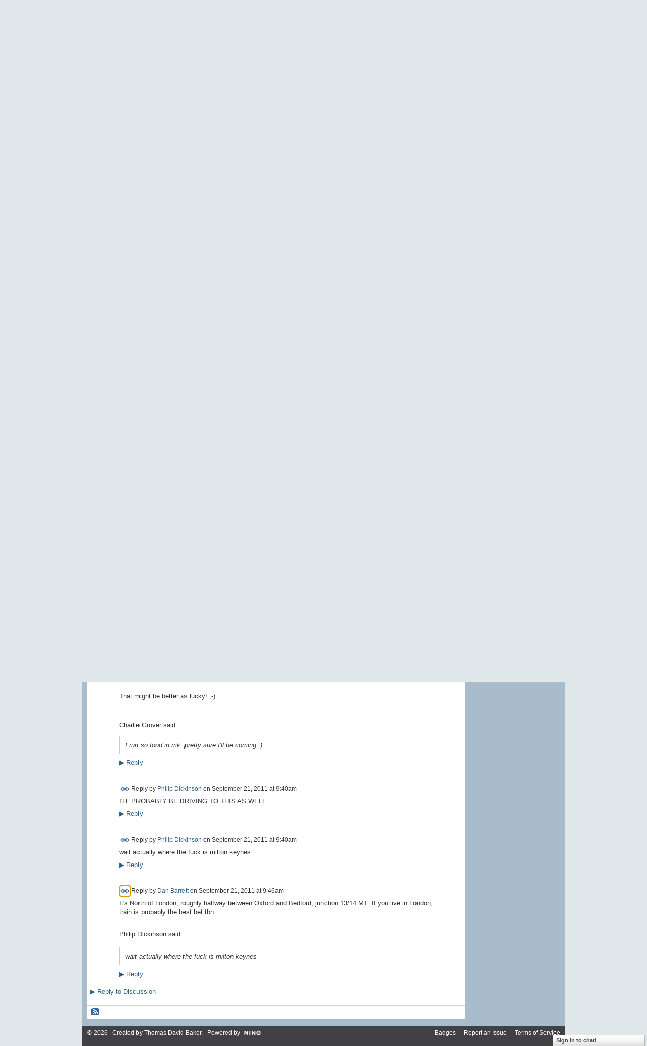

--- FILE ---
content_type: text/html; charset=UTF-8
request_url: http://demonictutor.ning.com/forum/topics/ptq-for-honolulu-milton-keynes-16-10?page=1&commentId=3440403%3AComment%3A42331&x=1
body_size: 57244
content:
<!DOCTYPE html>
<html lang="en" xmlns:og="http://ogp.me/ns#">
    <head data-layout-view="default">
<script>
    window.dataLayer = window.dataLayer || [];
        </script>
<!-- Google Tag Manager -->
<script>(function(w,d,s,l,i){w[l]=w[l]||[];w[l].push({'gtm.start':
new Date().getTime(),event:'gtm.js'});var f=d.getElementsByTagName(s)[0],
j=d.createElement(s),dl=l!='dataLayer'?'&l='+l:'';j.async=true;j.src=
'https://www.googletagmanager.com/gtm.js?id='+i+dl;f.parentNode.insertBefore(j,f);
})(window,document,'script','dataLayer','GTM-T5W4WQ');</script>
<!-- End Google Tag Manager -->
            <meta http-equiv="Content-Type" content="text/html; charset=utf-8" />
    <title>PTQ for Honolulu - Milton Keynes 16/10 - Demonic Tutor</title>
    <link rel="icon" href="http://storage.ning.com/topology/rest/1.0/file/get/985900202?profile=original" type="image/x-icon" />
    <link rel="SHORTCUT ICON" href="http://storage.ning.com/topology/rest/1.0/file/get/985900202?profile=original" type="image/x-icon" />
    <meta name="description" content="I've added details of our upcoming ptq to the events section.  Hope to see some of you there!
 
Kevin" />
<meta name="title" content="PTQ for Honolulu - Milton Keynes 16/10" />
<meta property="og:type" content="website" />
<meta property="og:url" content="http://demonictutor.ning.com/forum/topics/ptq-for-honolulu-milton-keynes-16-10?page=1&amp;commentId=3440403%3AComment%3A42331&amp;x=1" />
<meta property="og:title" content="PTQ for Honolulu - Milton Keynes 16/10" />
<meta property="og:image" content="https://storage.ning.com/topology/rest/1.0/file/get/2745860474?profile=UPSCALE_150x150">
<meta name="twitter:card" content="summary" />
<meta name="twitter:title" content="PTQ for Honolulu - Milton Keynes 16/10" />
<meta name="twitter:description" content="I've added details of our upcoming ptq to the events section.  Hope to see some of you there!
 
Kevin" />
<meta name="twitter:image" content="https://storage.ning.com/topology/rest/1.0/file/get/2745860474?profile=UPSCALE_150x150" />
<link rel="image_src" href="https://storage.ning.com/topology/rest/1.0/file/get/2745860474?profile=UPSCALE_150x150" />
<script type="text/javascript">
    djConfig = { baseScriptUri: 'http://demonictutor.ning.com/xn/static-6.11.8.1/js/dojo-0.3.1-ning/', isDebug: false }
ning = {"CurrentApp":{"premium":true,"iconUrl":"https:\/\/storage.ning.com\/topology\/rest\/1.0\/file\/get\/2745860474?profile=UPSCALE_150x150","url":"httpdemonictutor.ning.com","domains":[],"online":true,"privateSource":true,"id":"demonictutor","appId":3440403,"description":"","name":"Demonic Tutor","owner":"bakert","createdDate":"2009-06-04T12:19:10.001Z","runOwnAds":false},"CurrentProfile":null,"maxFileUploadSize":7};
        (function(){
            if (!window.ning) { return; }

            var age, gender, rand, obfuscated, combined;

            obfuscated = document.cookie.match(/xgdi=([^;]+)/);
            if (obfuscated) {
                var offset = 100000;
                obfuscated = parseInt(obfuscated[1]);
                rand = obfuscated / offset;
                combined = (obfuscated % offset) ^ rand;
                age = combined % 1000;
                gender = (combined / 1000) & 3;
                gender = (gender == 1 ? 'm' : gender == 2 ? 'f' : 0);
                ning.viewer = {"age":age,"gender":gender};
            }
        })();

        if (window.location.hash.indexOf('#!/') == 0) {
        window.location.replace(window.location.hash.substr(2));
    }
    window.xg = window.xg || {};
xg.captcha = {
    'shouldShow': false,
    'siteKey': '6Ldf3AoUAAAAALPgNx2gcXc8a_5XEcnNseR6WmsT'
};
xg.addOnRequire = function(f) { xg.addOnRequire.functions.push(f); };
xg.addOnRequire.functions = [];
xg.addOnFacebookLoad = function (f) { xg.addOnFacebookLoad.functions.push(f); };
xg.addOnFacebookLoad.functions = [];
xg._loader = {
    p: 0,
    loading: function(set) {  this.p++; },
    onLoad: function(set) {
                this.p--;
        if (this.p == 0 && typeof(xg._loader.onDone) == 'function') {
            xg._loader.onDone();
        }
    }
};
xg._loader.loading('xnloader');
if (window.bzplcm) {
    window.bzplcm._profileCount = 0;
    window.bzplcm._profileSend = function() { if (window.bzplcm._profileCount++ == 1) window.bzplcm.send(); };
}
xg._loader.onDone = function() {
            if(window.bzplcm)window.bzplcm.start('ni');
        xg.shared.util.parseWidgets();    var addOnRequireFunctions = xg.addOnRequire.functions;
    xg.addOnRequire = function(f) { f(); };
    try {
        if (addOnRequireFunctions) { dojo.lang.forEach(addOnRequireFunctions, function(onRequire) { onRequire.apply(); }); }
    } catch (e) {
        if(window.bzplcm)window.bzplcm.ts('nx').send();
        throw e;
    }
    if(window.bzplcm) { window.bzplcm.stop('ni'); window.bzplcm._profileSend(); }
};
window.xn = { track: { event: function() {}, pageView: function() {}, registerCompletedFlow: function() {}, registerError: function() {}, timer: function() { return { lapTime: function() {} }; } } };</script>
<meta name="medium" content="news" /><link rel="alternate" type="application/atom+xml" title="PTQ for Honolulu - Milton Keynes 16/10 - Demonic Tutor" href="http://demonictutor.ning.com/forum/topics/ptq-for-honolulu-milton-keynes-16-10?page=1&amp;commentId=3440403%3AComment%3A42331&amp;x=1&amp;feed=yes&amp;xn_auth=no" /><link rel="alternate" type="application/atom+xml" title="Discussion Forum - Demonic Tutor" href="http://demonictutor.ning.com/forum?sort=mostRecent&amp;feed=yes&amp;xn_auth=no" />
<style type="text/css" media="screen,projection">
#xg_navigation ul div.xg_subtab ul li a {
    color:#666666;
    background:#99B0C1;
}
#xg_navigation ul div.xg_subtab ul li a:hover {
    color:#333333;
    background:#A9BCCB;
}
</style>

<style type="text/css" media="screen,projection">
@import url("http://static.ning.com/socialnetworkmain/widgets/index/css/common.min.css?xn_version=1229287718");
@import url("http://static.ning.com/socialnetworkmain/widgets/forum/css/component.min.css?xn_version=148829171");
@import url("http://static.ning.com/socialnetworkmain/widgets/chat/css/bottom-bar.min.css?xn_version=512265546");

</style>

<style type="text/css" media="screen,projection">
@import url("/generated-6946912f12ed02-13791697-css?xn_version=202512201152");

</style>

<style type="text/css" media="screen,projection">
@import url("/generated-69468ff903c176-79343902-css?xn_version=202512201152");

</style>

<!--[if IE 6]>
    <link rel="stylesheet" type="text/css" href="http://static.ning.com/socialnetworkmain/widgets/index/css/common-ie6.min.css?xn_version=463104712" />
<![endif]-->
<!--[if IE 7]>
<link rel="stylesheet" type="text/css" href="http://static.ning.com/socialnetworkmain/widgets/index/css/common-ie7.css?xn_version=2712659298" />
<![endif]-->
<link rel="EditURI" type="application/rsd+xml" title="RSD" href="http://demonictutor.ning.com/profiles/blog/rsd" />
<script type="text/javascript">(function(a,b){if(/(android|bb\d+|meego).+mobile|avantgo|bada\/|blackberry|blazer|compal|elaine|fennec|hiptop|iemobile|ip(hone|od)|iris|kindle|lge |maemo|midp|mmp|netfront|opera m(ob|in)i|palm( os)?|phone|p(ixi|re)\/|plucker|pocket|psp|series(4|6)0|symbian|treo|up\.(browser|link)|vodafone|wap|windows (ce|phone)|xda|xiino/i.test(a)||/1207|6310|6590|3gso|4thp|50[1-6]i|770s|802s|a wa|abac|ac(er|oo|s\-)|ai(ko|rn)|al(av|ca|co)|amoi|an(ex|ny|yw)|aptu|ar(ch|go)|as(te|us)|attw|au(di|\-m|r |s )|avan|be(ck|ll|nq)|bi(lb|rd)|bl(ac|az)|br(e|v)w|bumb|bw\-(n|u)|c55\/|capi|ccwa|cdm\-|cell|chtm|cldc|cmd\-|co(mp|nd)|craw|da(it|ll|ng)|dbte|dc\-s|devi|dica|dmob|do(c|p)o|ds(12|\-d)|el(49|ai)|em(l2|ul)|er(ic|k0)|esl8|ez([4-7]0|os|wa|ze)|fetc|fly(\-|_)|g1 u|g560|gene|gf\-5|g\-mo|go(\.w|od)|gr(ad|un)|haie|hcit|hd\-(m|p|t)|hei\-|hi(pt|ta)|hp( i|ip)|hs\-c|ht(c(\-| |_|a|g|p|s|t)|tp)|hu(aw|tc)|i\-(20|go|ma)|i230|iac( |\-|\/)|ibro|idea|ig01|ikom|im1k|inno|ipaq|iris|ja(t|v)a|jbro|jemu|jigs|kddi|keji|kgt( |\/)|klon|kpt |kwc\-|kyo(c|k)|le(no|xi)|lg( g|\/(k|l|u)|50|54|\-[a-w])|libw|lynx|m1\-w|m3ga|m50\/|ma(te|ui|xo)|mc(01|21|ca)|m\-cr|me(rc|ri)|mi(o8|oa|ts)|mmef|mo(01|02|bi|de|do|t(\-| |o|v)|zz)|mt(50|p1|v )|mwbp|mywa|n10[0-2]|n20[2-3]|n30(0|2)|n50(0|2|5)|n7(0(0|1)|10)|ne((c|m)\-|on|tf|wf|wg|wt)|nok(6|i)|nzph|o2im|op(ti|wv)|oran|owg1|p800|pan(a|d|t)|pdxg|pg(13|\-([1-8]|c))|phil|pire|pl(ay|uc)|pn\-2|po(ck|rt|se)|prox|psio|pt\-g|qa\-a|qc(07|12|21|32|60|\-[2-7]|i\-)|qtek|r380|r600|raks|rim9|ro(ve|zo)|s55\/|sa(ge|ma|mm|ms|ny|va)|sc(01|h\-|oo|p\-)|sdk\/|se(c(\-|0|1)|47|mc|nd|ri)|sgh\-|shar|sie(\-|m)|sk\-0|sl(45|id)|sm(al|ar|b3|it|t5)|so(ft|ny)|sp(01|h\-|v\-|v )|sy(01|mb)|t2(18|50)|t6(00|10|18)|ta(gt|lk)|tcl\-|tdg\-|tel(i|m)|tim\-|t\-mo|to(pl|sh)|ts(70|m\-|m3|m5)|tx\-9|up(\.b|g1|si)|utst|v400|v750|veri|vi(rg|te)|vk(40|5[0-3]|\-v)|vm40|voda|vulc|vx(52|53|60|61|70|80|81|83|85|98)|w3c(\-| )|webc|whit|wi(g |nc|nw)|wmlb|wonu|x700|yas\-|your|zeto|zte\-/i.test(a.substr(0,4)))window.location.replace(b)})(navigator.userAgent||navigator.vendor||window.opera,'http://demonictutor.ning.com/m/discussion?id=3440403%3ATopic%3A42878');</script>
    </head>
    <body>
<!-- Google Tag Manager (noscript) -->
<noscript><iframe src="https://www.googletagmanager.com/ns.html?id=GTM-T5W4WQ"
height="0" width="0" style="display:none;visibility:hidden"></iframe></noscript>
<!-- End Google Tag Manager (noscript) -->
                <div id="xn_bar">
            <div id="xn_bar_menu">
                <div id="xn_bar_menu_branding" >
                                    </div>

                <div id="xn_bar_menu_more">
                    <form id="xn_bar_menu_search" method="GET" action="http://demonictutor.ning.com/main/search/search">
                        <fieldset>
                            <input type="text" name="q" id="xn_bar_menu_search_query" value="Search Demonic Tutor" _hint="Search Demonic Tutor" accesskey="4" class="text xj_search_hint" />
                            <a id="xn_bar_menu_search_submit" href="#" onclick="document.getElementById('xn_bar_menu_search').submit();return false">Search</a>
                        </fieldset>
                    </form>
                </div>

                            <ul id="xn_bar_menu_tabs">
                                            <li><a href="http://demonictutor.ning.com/main/authorization/signUp?target=http%3A%2F%2Fdemonictutor.ning.com%2Fforum%2Ftopics%2Fptq-for-honolulu-milton-keynes-16-10%3Fpage%3D1%26commentId%3D3440403%253AComment%253A42331%26x%3D1">Sign Up</a></li>
                                                <li><a href="http://demonictutor.ning.com/main/authorization/signIn?target=http%3A%2F%2Fdemonictutor.ning.com%2Fforum%2Ftopics%2Fptq-for-honolulu-milton-keynes-16-10%3Fpage%3D1%26commentId%3D3440403%253AComment%253A42331%26x%3D1">Sign In</a></li>
                                    </ul>
                        </div>
        </div>
        
        
        <div id="xg" class="xg_theme xg_widget_forum xg_widget_forum_topic xg_widget_forum_topic_show" data-layout-pack="classic">
            <div id="xg_head">
                <div id="xg_masthead">
                    <p id="xg_sitename"><a id="application_name_header_link" href="/">Demonic Tutor</a></p>
                    <p id="xg_sitedesc" class="xj_site_desc">Magic: the Gathering in the UK</p>
                </div>
                <div id="xg_navigation">
                    <ul>
    <li id="xg_tab_main" class="xg_subtab"><a href="/"><span>Main</span></a></li><li id="xg_tab_profile" class="xg_subtab"><a href="/profiles"><span>My Page</span></a></li><li id="xg_tab_members" class="xg_subtab"><a href="/profiles/members/"><span>Members</span></a></li><li id="xg_tab_forum" class="xg_subtab this"><a href="/forum"><span>Forum</span></a></li><li id="xg_tab_events" class="xg_subtab"><a href="/events"><span>Events</span></a></li><li id="xg_tab_photo" class="xg_subtab"><a href="/photo"><span>Photos</span></a></li><li id="xg_tab_chat" class="xg_subtab"><a href="/chat"><span>Chat</span></a></li><li id="xg_tab_groups" class="xg_subtab"><a href="/groups"><span>Groups</span></a></li><li id="xg_tab_video" class="xg_subtab"><a href="/video"><span>Videos</span></a></li></ul>

                </div>
            </div>
            
            <div id="xg_body">
                
                <div class="xg_column xg_span-16 xj_classic_canvas">
                    <ul class="navigation easyclear">
            <li><a href="http://demonictutor.ning.com/forum">All Discussions</a></li>
        <li><a href="http://demonictutor.ning.com/forum/topic/listForContributor?">My Discussions</a></li>
                <li class="right xg_lightborder navbutton"><a href="http://demonictutor.ning.com/main/authorization/signUp?target=http%3A%2F%2Fdemonictutor.ning.com%2Fforum%2Ftopic%2Fnew%3Ftarget%3Dhttp%253A%252F%252Fdemonictutor.ning.com%252Fforum%252Ftopics%252Fptq-for-honolulu-milton-keynes-16-10%253Fpage%253D1%2526commentId%253D3440403%25253AComment%25253A42331%2526x%253D1%26categoryId%3D3440403%253ACategory%253A79" dojoType="PromptToJoinLink" _joinPromptText="Please sign up or sign in to complete this step." _hasSignUp="true" _signInUrl="http://demonictutor.ning.com/main/authorization/signIn?target=http%3A%2F%2Fdemonictutor.ning.com%2Fforum%2Ftopic%2Fnew%3Ftarget%3Dhttp%253A%252F%252Fdemonictutor.ning.com%252Fforum%252Ftopics%252Fptq-for-honolulu-milton-keynes-16-10%253Fpage%253D1%2526commentId%253D3440403%25253AComment%25253A42331%2526x%253D1%26categoryId%3D3440403%253ACategory%253A79" class="xg_sprite xg_sprite-add">Add</a></li>
    </ul>
<div class="xg_module xg_module_with_dialog">
    <div class="xg_headline xg_headline-img xg_headline-2l">
    <div class="ib"><span class="xg_avatar"><a class="fn url" href="http://demonictutor.ning.com/profile/SirMoosington"  title="Kevin Blake"><span class="table_img dy-avatar dy-avatar-64 "><img  class="photo photo" src="http://storage.ning.com/topology/rest/1.0/file/get/368009415?profile=RESIZE_64x64&amp;width=64&amp;height=64&amp;crop=1%3A1" alt="" /></span></a></span></div>
<div class="tb"><h1>PTQ for Honolulu - Milton Keynes 16/10</h1>
        <ul class="navigation byline">
            <li><a class="nolink">Posted by </a><a href="/profile/SirMoosington">Kevin Blake</a><a class="nolink"> on September 20, 2011 at 12:48pm in </a><a href="http://demonictutor.ning.com/forum/categories/events-1/listForCategory">Events</a></li>
            <li><a class="xg_sprite xg_sprite-view" href="http://demonictutor.ning.com/forum/topic/listForContributor?user=2oqwzlgimwr0o">View Discussions</a></li>
        </ul>
    </div>
</div>
    <div class="xg_module_body">
        <div class="discussion" data-category-id="3440403:Category:79">
            <div class="description">
                                <div class="xg_user_generated">
                    <p>I've added details of our upcoming ptq to the events section.  Hope to see some of you there!</p>
<p> </p>
<p>Kevin</p>                </div>
            </div>
        </div>
                    <p class="small" id="tagsList" style="display:none">Tags:<br/></p>
                <div class="left-panel">
                            <p class="share-links clear">
                <a href="http://www.myspace.com/Modules/PostTo/Pages/?t=PTQ%20for%20Honolulu%20-%20Milton%20Keynes%2016%2F10&c=Check%20out%20%22PTQ%20for%20Honolulu%20-%20Milton%20Keynes%2016%2F10%22%20on%20Demonic%20Tutor&u=http%3A%2F%2Fdemonictutor.ning.com%2Fxn%2Fdetail%2F3440403%3ATopic%3A42878&l=2" class="post_to_myspace" target="_blank">MySpace</a>            <script>!function(d,s,id){var js,fjs=d.getElementsByTagName(s)[0];if(!d.getElementById(id)){js=d.createElement(s);js.id=id;js.src="//platform.twitter.com/widgets.js";fjs.parentNode.insertBefore(js,fjs);}}(document,"script","twitter-wjs");</script>
                    <span class="xg_tweet">
        <a href="https://twitter.com/share" class="post_to_twitter twitter-share-button" target="_blank"
            data-text="Checking out &quot;PTQ for Honolulu - Milton Keynes 16/10&quot; on Demonic Tutor:" data-url="http://demonictutor.ning.com/forum/topics/ptq-for-honolulu-milton-keynes-16-10?page=1&amp;commentId=3440403%3AComment%3A42331&amp;x=1" data-count="none" data-dnt="true">Tweet</a>
        </span>
                <a class="post_to_facebook xj_post_to_facebook" href="http://www.facebook.com/share.php?u=http%3A%2F%2Fdemonictutor.ning.com%2Fforum%2Ftopics%2Fptq-for-honolulu-milton-keynes-16-10%3Fpage%3D1%26commentId%3D3440403%253AComment%253A42331%26x%3D1%26xg_source%3Dfacebookshare&amp;t=" _url="http://demonictutor.ning.com/forum/topics/ptq-for-honolulu-milton-keynes-16-10?page=1&amp;commentId=3440403%3AComment%3A42331&amp;x=1&amp;xg_source=facebookshare" _title="" _log="{&quot;module&quot;:&quot;forum&quot;,&quot;page&quot;:&quot;topic&quot;,&quot;action&quot;:&quot;show&quot;}">Facebook</a>
                    </p>
                            <script>xg.addOnRequire(function () { xg.post('/main/viewcount/update?xn_out=json', {key: '3440403:Topic:42878', x: '121d9ca'}); });</script>                <p class="small dy-clear view-count-container">
    <span class="view-count-label">Views:</span> <span class="view-count">281</span></p>

                    </div>
                <dl id="cf" class="discussion noindent">
            <dd>             <p class="toggle">
            <a href="http://demonictutor.ning.com/main/authorization/signUp?target=http%3A%2F%2Fdemonictutor.ning.com%2Fforum%2Ftopics%2Fptq-for-honolulu-milton-keynes-16-10%3Fpage%3D1%26commentId%3D3440403%253AComment%253A42331%26x%3D1" dojoType="PromptToJoinLink" _joinPromptText="Please sign up or sign in to complete this step." _hasSignUp="true" _signInUrl="http://demonictutor.ning.com/main/authorization/signIn?target=http%3A%2F%2Fdemonictutor.ning.com%2Fforum%2Ftopics%2Fptq-for-honolulu-milton-keynes-16-10%3Fpage%3D1%26commentId%3D3440403%253AComment%253A42331%26x%3D1"><span><!--[if IE]>&#9658;<![endif]--><![if !IE]>&#9654;<![endif]></span> Reply to This</a>
        </p>
    </dd>        </dl>
    </div>
</div>
    <div class="xg_module">
            <div id="discussionReplies" >
            <div class="xg_module_body">
                <h3 id="comments" _scrollTo="cid-3440403:Comment:42331">Replies to This Discussion</h3>
                                    <dl class="discussion clear i0 xg_lightborder">
    <dt class="byline">
        <a name="3440403:Comment:42316" id="cid-3440403:Comment:42316"></a>         <span class="xg_avatar"><a class="fn url" href="http://demonictutor.ning.com/profile/DanBarrett"  title="Dan Barrett"><span class="table_img dy-avatar dy-avatar-48 "><img  class="photo photo left" src="http://storage.ning.com/topology/rest/1.0/file/get/368009010?profile=RESIZE_48X48&amp;width=48&amp;height=48&amp;crop=1%3A1" alt="" /></span></a></span><a name="3440403Comment42316" href="http://demonictutor.ning.com/xn/detail/3440403:Comment:42316" title="Permalink to this Reply" class="xg_icon xg_icon-permalink">Permalink</a> Reply by <a href="http://demonictutor.ning.com/forum/topic/listForContributor?user=3ndz0ppg18n3p" class="fn url">Dan Barrett</a> on <span class="timestamp">September 20, 2011 at 1:22pm</span>    </dt>
        <dd>
                        <div class="description" id="desc_3440403Comment42316"><div class="xg_user_generated">I will be disappointed with myself if I don't attend this, save me a slot!</div></div>
                </dd>
        <dd>
        <ul class="actionlinks">
            <li class="actionlink">
                            <p class="toggle">
                    <a href="http://demonictutor.ning.com/main/authorization/signUp?target=http%3A%2F%2Fdemonictutor.ning.com%2Fforum%2Ftopics%2Fptq-for-honolulu-milton-keynes-16-10%3Fpage%3D1%26commentId%3D3440403%253AComment%253A42331%26x%3D1" dojoType="PromptToJoinLink" _joinPromptText="Please sign up or sign in to complete this step." _hasSignUp="true" _signInUrl="http://demonictutor.ning.com/main/authorization/signIn?target=http%3A%2F%2Fdemonictutor.ning.com%2Fforum%2Ftopics%2Fptq-for-honolulu-milton-keynes-16-10%3Fpage%3D1%26commentId%3D3440403%253AComment%253A42331%26x%3D1"><span><!--[if IE]>&#9658;<![endif]--><![if !IE]>&#9654;<![endif]></span> Reply</a>
                </p>
                    </li>
    <li class="actionlink"></li>    </ul>
</dl>
<dl class="discussion clear i0 xg_lightborder">
    <dt class="byline">
        <a name="3440403:Comment:42319" id="cid-3440403:Comment:42319"></a>         <span class="xg_avatar"><a class="fn url" href="http://demonictutor.ning.com/profile/JamesMills"  title="James Mills"><span class="table_img dy-avatar dy-avatar-48 "><img  class="photo photo left" src="http://storage.ning.com/topology/rest/1.0/file/get/368010358?profile=RESIZE_48X48&amp;width=48&amp;height=48&amp;crop=1%3A1" alt="" /></span></a></span><a name="3440403Comment42319" href="http://demonictutor.ning.com/xn/detail/3440403:Comment:42319" title="Permalink to this Reply" class="xg_icon xg_icon-permalink">Permalink</a> Reply by <a href="http://demonictutor.ning.com/forum/topic/listForContributor?user=2f6kfv57u4uhw" class="fn url">James Mills</a> on <span class="timestamp">September 20, 2011 at 3:48pm</span>    </dt>
        <dd>
                        <div class="description" id="desc_3440403Comment42319"><div class="xg_user_generated">I'll be driving to this</div></div>
                </dd>
        <dd>
        <ul class="actionlinks">
            <li class="actionlink">
                            <p class="toggle">
                    <a href="http://demonictutor.ning.com/main/authorization/signUp?target=http%3A%2F%2Fdemonictutor.ning.com%2Fforum%2Ftopics%2Fptq-for-honolulu-milton-keynes-16-10%3Fpage%3D1%26commentId%3D3440403%253AComment%253A42331%26x%3D1" dojoType="PromptToJoinLink" _joinPromptText="Please sign up or sign in to complete this step." _hasSignUp="true" _signInUrl="http://demonictutor.ning.com/main/authorization/signIn?target=http%3A%2F%2Fdemonictutor.ning.com%2Fforum%2Ftopics%2Fptq-for-honolulu-milton-keynes-16-10%3Fpage%3D1%26commentId%3D3440403%253AComment%253A42331%26x%3D1"><span><!--[if IE]>&#9658;<![endif]--><![if !IE]>&#9654;<![endif]></span> Reply</a>
                </p>
                    </li>
    <li class="actionlink"></li>    </ul>
</dl>
<dl class="discussion clear i0 xg_lightborder">
    <dt class="byline">
        <a name="3440403:Comment:42777" id="cid-3440403:Comment:42777"></a>         <span class="xg_avatar"><a class="fn url" href="http://demonictutor.ning.com/profile/AmarDattani"  title="Amar Dattani"><span class="table_img dy-avatar dy-avatar-48 "><img  class="photo photo left" src="http://storage.ning.com/topology/rest/1.0/file/get/368009976?profile=RESIZE_48X48&amp;width=48&amp;height=48&amp;crop=1%3A1" alt="" /></span></a></span><a name="3440403Comment42777" href="http://demonictutor.ning.com/xn/detail/3440403:Comment:42777" title="Permalink to this Reply" class="xg_icon xg_icon-permalink">Permalink</a> Reply by <a href="http://demonictutor.ning.com/forum/topic/listForContributor?user=2p4qpueauskh0" class="fn url">Amar Dattani</a> on <span class="timestamp">September 20, 2011 at 3:58pm</span>    </dt>
        <dd>
                        <div class="description" id="desc_3440403Comment42777"><div class="xg_user_generated">I'll probably be driving to this as well.</div></div>
                </dd>
        <dd>
        <ul class="actionlinks">
            <li class="actionlink">
                            <p class="toggle">
                    <a href="http://demonictutor.ning.com/main/authorization/signUp?target=http%3A%2F%2Fdemonictutor.ning.com%2Fforum%2Ftopics%2Fptq-for-honolulu-milton-keynes-16-10%3Fpage%3D1%26commentId%3D3440403%253AComment%253A42331%26x%3D1" dojoType="PromptToJoinLink" _joinPromptText="Please sign up or sign in to complete this step." _hasSignUp="true" _signInUrl="http://demonictutor.ning.com/main/authorization/signIn?target=http%3A%2F%2Fdemonictutor.ning.com%2Fforum%2Ftopics%2Fptq-for-honolulu-milton-keynes-16-10%3Fpage%3D1%26commentId%3D3440403%253AComment%253A42331%26x%3D1"><span><!--[if IE]>&#9658;<![endif]--><![if !IE]>&#9654;<![endif]></span> Reply</a>
                </p>
                    </li>
    <li class="actionlink"></li>    </ul>
</dl>
<dl class="discussion clear i0 xg_lightborder">
    <dt class="byline">
        <a name="3440403:Comment:42882" id="cid-3440403:Comment:42882"></a>         <span class="xg_avatar"><a class="fn url" href="http://demonictutor.ning.com/profile/DanBarrett"  title="Dan Barrett"><span class="table_img dy-avatar dy-avatar-48 "><img  class="photo photo left" src="http://storage.ning.com/topology/rest/1.0/file/get/368009010?profile=RESIZE_48X48&amp;width=48&amp;height=48&amp;crop=1%3A1" alt="" /></span></a></span><a name="3440403Comment42882" href="http://demonictutor.ning.com/xn/detail/3440403:Comment:42882" title="Permalink to this Reply" class="xg_icon xg_icon-permalink">Permalink</a> Reply by <a href="http://demonictutor.ning.com/forum/topic/listForContributor?user=3ndz0ppg18n3p" class="fn url">Dan Barrett</a> on <span class="timestamp">September 20, 2011 at 5:26pm</span>    </dt>
        <dd>
                        <div class="description" id="desc_3440403Comment42882"><div class="xg_user_generated">Seeing as it is a half hour train from Euston to 5 minutes from the venue, I won't be asking for a lift with either of you :P</div></div>
                </dd>
        <dd>
        <ul class="actionlinks">
            <li class="actionlink">
                            <p class="toggle">
                    <a href="http://demonictutor.ning.com/main/authorization/signUp?target=http%3A%2F%2Fdemonictutor.ning.com%2Fforum%2Ftopics%2Fptq-for-honolulu-milton-keynes-16-10%3Fpage%3D1%26commentId%3D3440403%253AComment%253A42331%26x%3D1" dojoType="PromptToJoinLink" _joinPromptText="Please sign up or sign in to complete this step." _hasSignUp="true" _signInUrl="http://demonictutor.ning.com/main/authorization/signIn?target=http%3A%2F%2Fdemonictutor.ning.com%2Fforum%2Ftopics%2Fptq-for-honolulu-milton-keynes-16-10%3Fpage%3D1%26commentId%3D3440403%253AComment%253A42331%26x%3D1"><span><!--[if IE]>&#9658;<![endif]--><![if !IE]>&#9654;<![endif]></span> Reply</a>
                </p>
                    </li>
    <li class="actionlink"></li>    </ul>
</dl>
<dl class="discussion clear i0 xg_lightborder">
    <dt class="byline">
        <a name="3440403:Comment:42783" id="cid-3440403:Comment:42783"></a>         <span class="xg_avatar"><a class="fn url" href="http://demonictutor.ning.com/profile/JamesMills"  title="James Mills"><span class="table_img dy-avatar dy-avatar-48 "><img  class="photo photo left" src="http://storage.ning.com/topology/rest/1.0/file/get/368010358?profile=RESIZE_48X48&amp;width=48&amp;height=48&amp;crop=1%3A1" alt="" /></span></a></span><a name="3440403Comment42783" href="http://demonictutor.ning.com/xn/detail/3440403:Comment:42783" title="Permalink to this Reply" class="xg_icon xg_icon-permalink">Permalink</a> Reply by <a href="http://demonictutor.ning.com/forum/topic/listForContributor?user=2f6kfv57u4uhw" class="fn url">James Mills</a> on <span class="timestamp">September 20, 2011 at 5:39pm</span>    </dt>
        <dd>
                        <div class="description" id="desc_3440403Comment42783"><div class="xg_user_generated">It's about 50 mins on the train.<br/>
<br/>
<cite>Dan Barrett said:</cite><br />
<blockquote cite="http://demonictutor.ning.com/forum/topics/ptq-for-honolulu-milton-keynes-16-10#3440403Comment42882"><div>Seeing as it is a half hour train from Euston to 5 minutes from the venue, I won't be asking for a lift with either of you :P</div>
</blockquote></div></div>
                </dd>
        <dd>
        <ul class="actionlinks">
            <li class="actionlink">
                            <p class="toggle">
                    <a href="http://demonictutor.ning.com/main/authorization/signUp?target=http%3A%2F%2Fdemonictutor.ning.com%2Fforum%2Ftopics%2Fptq-for-honolulu-milton-keynes-16-10%3Fpage%3D1%26commentId%3D3440403%253AComment%253A42331%26x%3D1" dojoType="PromptToJoinLink" _joinPromptText="Please sign up or sign in to complete this step." _hasSignUp="true" _signInUrl="http://demonictutor.ning.com/main/authorization/signIn?target=http%3A%2F%2Fdemonictutor.ning.com%2Fforum%2Ftopics%2Fptq-for-honolulu-milton-keynes-16-10%3Fpage%3D1%26commentId%3D3440403%253AComment%253A42331%26x%3D1"><span><!--[if IE]>&#9658;<![endif]--><![if !IE]>&#9654;<![endif]></span> Reply</a>
                </p>
                    </li>
    <li class="actionlink"></li>    </ul>
</dl>
<dl class="discussion clear i0 xg_lightborder">
    <dt class="byline">
        <a name="3440403:Comment:42328" id="cid-3440403:Comment:42328"></a>         <span class="xg_avatar"><a class="fn url" href="http://demonictutor.ning.com/profile/CharlieGrover"  title="Charlie Grover"><span class="table_img dy-avatar dy-avatar-48 "><img  class="photo photo left" src="http://storage.ning.com/topology/rest/1.0/file/get/368009231?profile=RESIZE_48X48&amp;width=48&amp;height=48&amp;crop=1%3A1" alt="" /></span></a></span><a name="3440403Comment42328" href="http://demonictutor.ning.com/xn/detail/3440403:Comment:42328" title="Permalink to this Reply" class="xg_icon xg_icon-permalink">Permalink</a> Reply by <a href="http://demonictutor.ning.com/forum/topic/listForContributor?user=3bka072plzzfw" class="fn url">Charlie Grover</a> on <span class="timestamp">September 20, 2011 at 7:13pm</span>    </dt>
        <dd>
                        <div class="description" id="desc_3440403Comment42328"><div class="xg_user_generated">I run so food in mk, pretty sure I'll be coming :)</div></div>
                </dd>
        <dd>
        <ul class="actionlinks">
            <li class="actionlink">
                            <p class="toggle">
                    <a href="http://demonictutor.ning.com/main/authorization/signUp?target=http%3A%2F%2Fdemonictutor.ning.com%2Fforum%2Ftopics%2Fptq-for-honolulu-milton-keynes-16-10%3Fpage%3D1%26commentId%3D3440403%253AComment%253A42331%26x%3D1" dojoType="PromptToJoinLink" _joinPromptText="Please sign up or sign in to complete this step." _hasSignUp="true" _signInUrl="http://demonictutor.ning.com/main/authorization/signIn?target=http%3A%2F%2Fdemonictutor.ning.com%2Fforum%2Ftopics%2Fptq-for-honolulu-milton-keynes-16-10%3Fpage%3D1%26commentId%3D3440403%253AComment%253A42331%26x%3D1"><span><!--[if IE]>&#9658;<![endif]--><![if !IE]>&#9654;<![endif]></span> Reply</a>
                </p>
                    </li>
    <li class="actionlink"></li>    </ul>
</dl>
<dl class="discussion clear i0 xg_lightborder">
    <dt class="byline">
        <a name="3440403:Comment:42884" id="cid-3440403:Comment:42884"></a>         <span class="xg_avatar"><a class="fn url" href="http://demonictutor.ning.com/profile/JasonSavage"  title="Jason Savage"><span class="table_img dy-avatar dy-avatar-48 "><img  class="photo photo left" src="http://storage.ning.com/topology/rest/1.0/file/get/985899299?profile=original&amp;width=48&amp;height=48&amp;crop=1%3A1" alt="" /></span></a></span><a name="3440403Comment42884" href="http://demonictutor.ning.com/xn/detail/3440403:Comment:42884" title="Permalink to this Reply" class="xg_icon xg_icon-permalink">Permalink</a> Reply by <a href="http://demonictutor.ning.com/forum/topic/listForContributor?user=1wfcspqj72tlw" class="fn url">Jason Savage</a> on <span class="timestamp">September 20, 2011 at 7:31pm</span>    </dt>
        <dd>
                        <div class="description" id="desc_3440403Comment42884"><div class="xg_user_generated"><p>So you run Food do you? :-)</p>
<p> </p>
<p>That might be better as lucky! ;-)</p>
<p><br/> <cite>Charlie Grover said:</cite></p>
<blockquote cite="http://demonictutor.ning.com/forum/topics/ptq-for-honolulu-milton-keynes-16-10?page=1&amp;commentId=3440403%3AComment%3A42328&amp;x=1#3440403Comment42328"><div>I run so food in mk, pretty sure I'll be coming :)</div>
</blockquote></div></div>
                </dd>
        <dd>
        <ul class="actionlinks">
            <li class="actionlink">
                            <p class="toggle">
                    <a href="http://demonictutor.ning.com/main/authorization/signUp?target=http%3A%2F%2Fdemonictutor.ning.com%2Fforum%2Ftopics%2Fptq-for-honolulu-milton-keynes-16-10%3Fpage%3D1%26commentId%3D3440403%253AComment%253A42331%26x%3D1" dojoType="PromptToJoinLink" _joinPromptText="Please sign up or sign in to complete this step." _hasSignUp="true" _signInUrl="http://demonictutor.ning.com/main/authorization/signIn?target=http%3A%2F%2Fdemonictutor.ning.com%2Fforum%2Ftopics%2Fptq-for-honolulu-milton-keynes-16-10%3Fpage%3D1%26commentId%3D3440403%253AComment%253A42331%26x%3D1"><span><!--[if IE]>&#9658;<![endif]--><![if !IE]>&#9654;<![endif]></span> Reply</a>
                </p>
                    </li>
    <li class="actionlink"></li>    </ul>
</dl>
<dl class="discussion clear i0 xg_lightborder">
    <dt class="byline">
        <a name="3440403:Comment:42623" id="cid-3440403:Comment:42623"></a>         <span class="xg_avatar"><a class="fn url" href="http://demonictutor.ning.com/profile/PhilipDickinson"  title="Philip Dickinson"><span class="table_img dy-avatar dy-avatar-48 "><img  class="photo photo left" src="http://storage.ning.com/topology/rest/1.0/file/get/368008416?profile=RESIZE_48X48&amp;width=48&amp;height=48&amp;crop=1%3A1" alt="" /></span></a></span><a name="3440403Comment42623" href="http://demonictutor.ning.com/xn/detail/3440403:Comment:42623" title="Permalink to this Reply" class="xg_icon xg_icon-permalink">Permalink</a> Reply by <a href="http://demonictutor.ning.com/forum/topic/listForContributor?user=3fbkhok61b466" class="fn url">Philip Dickinson</a> on <span class="timestamp">September 21, 2011 at 9:40am</span>    </dt>
        <dd>
                        <div class="description" id="desc_3440403Comment42623"><div class="xg_user_generated">I'LL PROBABLY BE DRIVING TO THIS AS WELL</div></div>
                </dd>
        <dd>
        <ul class="actionlinks">
            <li class="actionlink">
                            <p class="toggle">
                    <a href="http://demonictutor.ning.com/main/authorization/signUp?target=http%3A%2F%2Fdemonictutor.ning.com%2Fforum%2Ftopics%2Fptq-for-honolulu-milton-keynes-16-10%3Fpage%3D1%26commentId%3D3440403%253AComment%253A42331%26x%3D1" dojoType="PromptToJoinLink" _joinPromptText="Please sign up or sign in to complete this step." _hasSignUp="true" _signInUrl="http://demonictutor.ning.com/main/authorization/signIn?target=http%3A%2F%2Fdemonictutor.ning.com%2Fforum%2Ftopics%2Fptq-for-honolulu-milton-keynes-16-10%3Fpage%3D1%26commentId%3D3440403%253AComment%253A42331%26x%3D1"><span><!--[if IE]>&#9658;<![endif]--><![if !IE]>&#9654;<![endif]></span> Reply</a>
                </p>
                    </li>
    <li class="actionlink"></li>    </ul>
</dl>
<dl class="discussion clear i0 xg_lightborder">
    <dt class="byline">
        <a name="3440403:Comment:42793" id="cid-3440403:Comment:42793"></a>         <span class="xg_avatar"><a class="fn url" href="http://demonictutor.ning.com/profile/PhilipDickinson"  title="Philip Dickinson"><span class="table_img dy-avatar dy-avatar-48 "><img  class="photo photo left" src="http://storage.ning.com/topology/rest/1.0/file/get/368008416?profile=RESIZE_48X48&amp;width=48&amp;height=48&amp;crop=1%3A1" alt="" /></span></a></span><a name="3440403Comment42793" href="http://demonictutor.ning.com/xn/detail/3440403:Comment:42793" title="Permalink to this Reply" class="xg_icon xg_icon-permalink">Permalink</a> Reply by <a href="http://demonictutor.ning.com/forum/topic/listForContributor?user=3fbkhok61b466" class="fn url">Philip Dickinson</a> on <span class="timestamp">September 21, 2011 at 9:40am</span>    </dt>
        <dd>
                        <div class="description" id="desc_3440403Comment42793"><div class="xg_user_generated">wait actually where the fuck is milton keynes</div></div>
                </dd>
        <dd>
        <ul class="actionlinks">
            <li class="actionlink">
                            <p class="toggle">
                    <a href="http://demonictutor.ning.com/main/authorization/signUp?target=http%3A%2F%2Fdemonictutor.ning.com%2Fforum%2Ftopics%2Fptq-for-honolulu-milton-keynes-16-10%3Fpage%3D1%26commentId%3D3440403%253AComment%253A42331%26x%3D1" dojoType="PromptToJoinLink" _joinPromptText="Please sign up or sign in to complete this step." _hasSignUp="true" _signInUrl="http://demonictutor.ning.com/main/authorization/signIn?target=http%3A%2F%2Fdemonictutor.ning.com%2Fforum%2Ftopics%2Fptq-for-honolulu-milton-keynes-16-10%3Fpage%3D1%26commentId%3D3440403%253AComment%253A42331%26x%3D1"><span><!--[if IE]>&#9658;<![endif]--><![if !IE]>&#9654;<![endif]></span> Reply</a>
                </p>
                    </li>
    <li class="actionlink"></li>    </ul>
</dl>
<dl class="discussion clear i0 xg_lightborder">
    <dt class="byline">
        <a name="3440403:Comment:42331" id="cid-3440403:Comment:42331"></a>         <span class="xg_avatar"><a class="fn url" href="http://demonictutor.ning.com/profile/DanBarrett"  title="Dan Barrett"><span class="table_img dy-avatar dy-avatar-48 "><img  class="photo photo left" src="http://storage.ning.com/topology/rest/1.0/file/get/368009010?profile=RESIZE_48X48&amp;width=48&amp;height=48&amp;crop=1%3A1" alt="" /></span></a></span><a name="3440403Comment42331" href="http://demonictutor.ning.com/xn/detail/3440403:Comment:42331" title="Permalink to this Reply" class="xg_icon xg_icon-permalink">Permalink</a> Reply by <a href="http://demonictutor.ning.com/forum/topic/listForContributor?user=3ndz0ppg18n3p" class="fn url">Dan Barrett</a> on <span class="timestamp">September 21, 2011 at 9:46am</span>    </dt>
        <dd>
                        <div class="description" id="desc_3440403Comment42331"><div class="xg_user_generated">It's North of London, roughly halfway between Oxford and Bedford, junction 13/14 M1. If you live in London, train is probably the best bet tbh.<br/>
<br/>
<cite>Philip Dickinson said:</cite><br/>
<blockquote cite="http://demonictutor.ning.com/forum/topics/ptq-for-honolulu-milton-keynes-16-10?commentId=3440403%3AComment%3A42623&amp;xg_source=activity#3440403Comment42793"><div>wait actually where the fuck is milton keynes</div>
</blockquote></div></div>
                </dd>
        <dd>
        <ul class="actionlinks">
            <li class="actionlink">
                            <p class="toggle">
                    <a href="http://demonictutor.ning.com/main/authorization/signUp?target=http%3A%2F%2Fdemonictutor.ning.com%2Fforum%2Ftopics%2Fptq-for-honolulu-milton-keynes-16-10%3Fpage%3D1%26commentId%3D3440403%253AComment%253A42331%26x%3D1" dojoType="PromptToJoinLink" _joinPromptText="Please sign up or sign in to complete this step." _hasSignUp="true" _signInUrl="http://demonictutor.ning.com/main/authorization/signIn?target=http%3A%2F%2Fdemonictutor.ning.com%2Fforum%2Ftopics%2Fptq-for-honolulu-milton-keynes-16-10%3Fpage%3D1%26commentId%3D3440403%253AComment%253A42331%26x%3D1"><span><!--[if IE]>&#9658;<![endif]--><![if !IE]>&#9654;<![endif]></span> Reply</a>
                </p>
                    </li>
    <li class="actionlink"></li>    </ul>
</dl>
                    <dl class="last-reply">
                        <dd>             <p class="toggle">
            <a href="http://demonictutor.ning.com/main/authorization/signUp?target=http%3A%2F%2Fdemonictutor.ning.com%2Fforum%2Ftopics%2Fptq-for-honolulu-milton-keynes-16-10%3Fpage%3D1%26commentId%3D3440403%253AComment%253A42331%26x%3D1" dojoType="PromptToJoinLink" _joinPromptText="Please sign up or sign in to complete this step." _hasSignUp="true" _signInUrl="http://demonictutor.ning.com/main/authorization/signIn?target=http%3A%2F%2Fdemonictutor.ning.com%2Fforum%2Ftopics%2Fptq-for-honolulu-milton-keynes-16-10%3Fpage%3D1%26commentId%3D3440403%253AComment%253A42331%26x%3D1"><span><!--[if IE]>&#9658;<![endif]--><![if !IE]>&#9654;<![endif]></span> Reply to Discussion</a>
        </p>
    </dd>                    </dl>
                                            </div>
            <div class="xg_module_foot">
                                    <p class="left">
                        <a class="xg_icon xg_icon-rss" href="http://demonictutor.ning.com/forum/topics/ptq-for-honolulu-milton-keynes-16-10?page=1&amp;commentId=3440403%3AComment%3A42331&amp;x=1&amp;feed=yes&amp;xn_auth=no">RSS</a>
                    </p>
                            </div>
        </div>
    </div>

                </div>
                <div class="xg_column xg_span-4 xg_last xj_classic_sidebar">
                        <div class="xg_module" id="xg_module_account">
        <div class="xg_module_body xg_signup xg_lightborder">
            <p>Welcome to<br />Demonic Tutor</p>
                        <p class="last-child"><big><strong><a href="http://demonictutor.ning.com/main/authorization/signUp?target=http%3A%2F%2Fdemonictutor.ning.com%2Fforum%2Ftopics%2Fptq-for-honolulu-milton-keynes-16-10%3Fpage%3D1%26commentId%3D3440403%253AComment%253A42331%26x%3D1">Sign Up</a></strong></big><br/>or <a href="http://demonictutor.ning.com/main/authorization/signIn?target=http%3A%2F%2Fdemonictutor.ning.com%2Fforum%2Ftopics%2Fptq-for-honolulu-milton-keynes-16-10%3Fpage%3D1%26commentId%3D3440403%253AComment%253A42331%26x%3D1" style="white-space:nowrap">Sign In</a></p>
                    </div>
    </div>

                </div>
            </div>
            <div id="xg_foot">
                <p class="left">
    © 2026             &nbsp; Created by <a href="/profile/ThomasDavidBaker">Thomas David Baker</a>.            &nbsp;
    Powered by<a class="poweredBy-logo" href="https://www.ning.com/" title="" alt="" rel="dofollow">
    <img class="poweredbylogo" width="87" height="15" src="http://static.ning.com/socialnetworkmain/widgets/index/gfx/Ning_MM_footer_wht@2x.png?xn_version=2105418020"
         title="Ning Website Builder" alt="Website builder | Create website | Ning.com">
</a>    </p>
    <p class="right xg_lightfont">
                    <a href="http://demonictutor.ning.com/main/embeddable/list">Badges</a> &nbsp;|&nbsp;
                        <a href="http://demonictutor.ning.com/main/authorization/signUp?target=http%3A%2F%2Fdemonictutor.ning.com%2Fmain%2Findex%2Freport" dojoType="PromptToJoinLink" _joinPromptText="Please sign up or sign in to complete this step." _hasSignUp="true" _signInUrl="http://demonictutor.ning.com/main/authorization/signIn?target=http%3A%2F%2Fdemonictutor.ning.com%2Fmain%2Findex%2Freport">Report an Issue</a> &nbsp;|&nbsp;
                        <a href="http://demonictutor.ning.com/main/authorization/termsOfService?previousUrl=http%3A%2F%2Fdemonictutor.ning.com%2Fforum%2Ftopics%2Fptq-for-honolulu-milton-keynes-16-10%3Fpage%3D1%26commentId%3D3440403%253AComment%253A42331%26x%3D1">Terms of Service</a>
            </p>

            </div>
        </div>
        
        <div id="xj_baz17246" class="xg_theme"></div>
<div id="xg_overlay" style="display:none;">
<!--[if lte IE 6.5]><iframe></iframe><![endif]-->
</div>
<!--googleoff: all--><noscript>
	<style type="text/css" media="screen">
        #xg { position:relative;top:120px; }
        #xn_bar { top:120px; }
	</style>
	<div class="errordesc noscript">
		<div>
            <h3><strong>Hello, you need to enable JavaScript to use Demonic Tutor.</strong></h3>
            <p>Please check your browser settings or contact your system administrator.</p>
			<img src="/xn_resources/widgets/index/gfx/jstrk_off.gif" alt="" height="1" width="1" />
		</div>
	</div>
</noscript><!--googleon: all-->
<script type="text/javascript" src="http://static.ning.com/socialnetworkmain/widgets/lib/core.min.js?xn_version=1651386455"></script>        <script>
            var sources = ["http:\/\/static.ning.com\/socialnetworkmain\/widgets\/lib\/js\/jquery\/jquery-ui.min.js?xn_version=2186421962","http:\/\/static.ning.com\/socialnetworkmain\/widgets\/lib\/js\/modernizr\/modernizr.custom.js?xn_version=202512201152","http:\/\/static.ning.com\/socialnetworkmain\/widgets\/lib\/js\/jquery\/jstorage.min.js?xn_version=1968060033","http:\/\/static.ning.com\/socialnetworkmain\/widgets\/lib\/js\/jquery\/jquery.autoResize.js?xn_version=202512201152","http:\/\/static.ning.com\/socialnetworkmain\/widgets\/lib\/js\/jquery\/jquery.jsonp.min.js?xn_version=1071124156","http:\/\/static.ning.com\/socialnetworkmain\/widgets\/lib\/js\/Base64.js?xn_version=202512201152","http:\/\/static.ning.com\/socialnetworkmain\/widgets\/lib\/js\/jquery\/jquery.ui.widget.js?xn_version=202512201152","http:\/\/static.ning.com\/socialnetworkmain\/widgets\/lib\/js\/jquery\/jquery.iframe-transport.js?xn_version=202512201152","http:\/\/static.ning.com\/socialnetworkmain\/widgets\/lib\/js\/jquery\/jquery.fileupload.js?xn_version=202512201152","https:\/\/storage.ning.com\/topology\/rest\/1.0\/file\/get\/12882196091?profile=original&r=1724772968","https:\/\/storage.ning.com\/topology\/rest\/1.0\/file\/get\/12882196256?profile=original&r=1724772969","https:\/\/storage.ning.com\/topology\/rest\/1.0\/file\/get\/11108931695?profile=original&r=1684135597","https:\/\/storage.ning.com\/topology\/rest\/1.0\/file\/get\/11109013898?profile=original&r=1684137093","https:\/\/storage.ning.com\/topology\/rest\/1.0\/file\/get\/11108973697?profile=original&r=1684136185"];
            var numSources = sources.length;
                        var heads = document.getElementsByTagName('head');
            var node = heads.length > 0 ? heads[0] : document.body;
            var onloadFunctionsObj = {};

            var createScriptTagFunc = function(source) {
                var script = document.createElement('script');
                
                script.type = 'text/javascript';
                                var currentOnLoad = function() {xg._loader.onLoad(source);};
                if (script.readyState) { //for IE (including IE9)
                    script.onreadystatechange = function() {
                        if (script.readyState == 'complete' || script.readyState == 'loaded') {
                            script.onreadystatechange = null;
                            currentOnLoad();
                        }
                    }
                } else {
                   script.onerror = script.onload = currentOnLoad;
                }

                script.src = source;
                node.appendChild(script);
            };

            for (var i = 0; i < numSources; i++) {
                                xg._loader.loading(sources[i]);
                createScriptTagFunc(sources[i]);
            }
        </script>
    <script type="text/javascript">
if (!ning._) {ning._ = {}}
ning._.compat = { encryptedToken: "<empty>" }
ning._.CurrentServerTime = "2026-01-14T05:57:28+00:00";
ning._.probableScreenName = "";
ning._.domains = {
    base: 'ning.com',
    ports: { http: '80', ssl: '443' }
};
ning.loader.version = '202512201152'; // DEP-251220_1:477f7ee 33
djConfig.parseWidgets = false;
</script>
    <script type="text/javascript">
        xg.token = '';
xg.canTweet = false;
xg.cdnHost = 'static.ning.com';
xg.version = '202512201152';
xg.useMultiCdn = true;
xg.staticRoot = 'socialnetworkmain';
xg.xnTrackHost = "coll.ning.com";
    xg.cdnDefaultPolicyHost = 'static';
    xg.cdnPolicy = [];
xg.global = xg.global || {};
xg.global.currentMozzle = 'forum';
xg.global.userCanInvite = false;
xg.global.requestBase = '';
xg.global.locale = 'en_US';
xg.num_thousand_sep = ",";
xg.num_decimal_sep = ".";
(function() {
    dojo.addOnLoad(function() {
        if(window.bzplcm) { window.bzplcm.ts('hr'); window.bzplcm._profileSend(); }
            });
            ning.loader.require('xg.shared.SpamFolder', function() { xg._loader.onLoad('xnloader'); });
    })();    </script>
    <div class="xg_chat chatFooter signedOut" >
        <div id="userListContainer" class="xg_verticalPane xg_userWidth">
            <div class="xg_chatBar xg_bottomBar xg_userBar">
                <a class="xg_info xg_info_full" href="/main/authorization/signIn?chat=true">Sign in to chat!</a>            </div>
        </div>
    </div>
<script>
        //var x$ = $;
        var DT_CARD = {
            init: function() {
               x$('.card').hover(DT_CARD.show, DT_CARD.hide).css({ 'border-bottom': '1px dotted #000'}); 
               x$('a.card:not([href])').each(DT_CARD.linkify);
            },
            linkify: function() {
                var name = x$(this).html();
                x$(this).attr({ 'href': 'http://magiccards.info/query.php?cardname=' + escape(name) });
            },
            urlname: function(name) {
                return name.replace(/[ -]/g, '_').replace(/[^A-Za-z_]/g, '');
            },
            hide: function() {
                x$('#dt_card').remove();
            },
            show: function(event) {
                var de = document.documentElement;
                var w = self.innerWidth || (de && de.clientWidth) || document.body.clientWidth;
                var hasArea = w - DT_CARD.getAbsoluteLeft(this);
                var clickElementy = DT_CARD.getAbsoluteTop(this) - 3; //set y position
                //check if the tooltip would overlap
                var pScroll = DT_CARD.getPageScroll();
                var pSize = DT_CARD.getPageSize();
                var overLap = false;
                if ( ( clickElementy + 290 ) > ( pScroll[1] + pSize[3] ) ){
                    clickElementy -= 266;
                    overLap = true;
                }
                var name = x$(this).html();
                var urlname = DT_CARD.urlname(name);
                var width = 250;
                if (hasArea>((width*1)+75)) {
                    x$("body").append("<div id='dt_card' style='display:block;width:"+width*1+"px'><div id='dt_card_arrow'></div><div id='dt_card_copy'></div>");//right side
                    var arrowOffset = DT_CARD.getElementWidth(this) + 11;
                    var clickElementx = DT_CARD.getAbsoluteLeft(this) + arrowOffset; //set x position
                    x$('#dt_card_arrow').addClass('dt_card_arrow_left');
                } else {
                    x$("body").append("<div id='dt_card' style='display:block;width:"+width*1+"px'><div id='dt_card_arrow' style='left:"+((width*1)+1)+"px'></div><div id='dt_card_copy'></div>");//left side
                    var clickElementx = DT_CARD.getAbsoluteLeft(this) - ((width*1) + 15); //set x position
                    x$('#dt_card_arrow').addClass('dt_card_arrow_right');
                }
                x$('#dt_card').css({position: 'absolute', left: clickElementx+"px", top: clickElementy+"px", 'z-index': 9999999999});
                if ( overLap ){
                    x$('#dt_card_arrow').addClass('dt_card_arrow_bottom');
                }else{
                    x$('#dt_card_arrow').addClass('dt_card_arrow_top');
                }
                x$('#dt_card').fadeIn("slow");
                x$('#dt_card_copy').append('<img src="http://www.wizards.com/global/images/magic/general/' + urlname + '.jpg" style="border: 1px solid #000" />');
            },
            getElementWidth: function(objectId) {
                x = objectId;
                return x.offsetWidth;
            },
            getAbsoluteLeft: function(objectId) {
                // Get an object left position from the upper left viewport corner
                o = objectId;
                oLeft = o.offsetLeft            // Get left position from the parent object
                while(o.offsetParent!=null) {   // Parse the parent hierarchy up to the document element
                    oParent = o.offsetParent    // Get parent object reference
                    oLeft += oParent.offsetLeft // Add parent left position
                    o = oParent
                }
                return oLeft
            },
            getAbsoluteTop: function(objectId) {
                // Get an object top position from the upper left viewport corner
                o = objectId;
                oTop = o.offsetTop            // Get top position from the parent object
                while(o.offsetParent!=null) { // Parse the parent hierarchy up to the document element
                    oParent = o.offsetParent  // Get parent object reference
                    oTop += oParent.offsetTop // Add parent top position
                    o = oParent
                }
                return oTop
            },
            // Returns array with x,y page scroll values.
            getPageScroll: function(){
                var xScroll, yScroll;
                if (self.pageYOffset) {
                    yScroll = self.pageYOffset;
                    xScroll = self.pageXOffset;
                } else if (document.documentElement && document.documentElement.scrollTop){ // IE 6 Strict
                    yScroll = document.documentElement.scrollTop;
                    xScroll = document.documentElement.scrollLeft;
                } else if (document.body) {// all other Explorers
                    yScroll = document.body.scrollTop;
                    xScroll = document.body.scrollLeft;
                }
                arrayPageScroll = new Array(xScroll,yScroll)
                return arrayPageScroll;
            },
            getPageSize: function(){
                var xScroll, yScroll;
                if (window.innerHeight && window.scrollMaxY) {
                    xScroll = window.innerWidth + window.scrollMaxX;
                    yScroll = window.innerHeight + window.scrollMaxY;
                } else if (document.body.scrollHeight > document.body.offsetHeight){ // all but Explorer Mac
                    xScroll = document.body.scrollWidth;
                    yScroll = document.body.scrollHeight;
                } else { // Explorer Mac...would also work in Explorer 6 Strict, Mozilla and Safari
                    xScroll = document.body.offsetWidth;
                    yScroll = document.body.offsetHeight;
                }
                var windowWidth, windowHeight;
                if (self.innerHeight) { // all except Explorer
                    if(document.documentElement.clientWidth){
                        windowWidth = document.documentElement.clientWidth;
                    } else {
                        windowWidth = self.innerWidth;
                    }
                    windowHeight = self.innerHeight;
                } else if (document.documentElement && document.documentElement.clientHeight) { // IE 6 Strict 
                    windowWidth = document.documentElement.clientWidth;
                    windowHeight = document.documentElement.clientHeight;
                } else if (document.body) { // other Explorers
                    windowWidth = document.body.clientWidth;
                    windowHeight = document.body.clientHeight;
                }
                // for small pages with total height less then height of the viewport
                if(yScroll < windowHeight){
                    pageHeight = windowHeight;
                } else {
                    pageHeight = yScroll;
                }
                // for small pages with total width less then width of the viewport
                if(xScroll < windowWidth){
                    pageWidth = xScroll;
                } else {
                    pageWidth = windowWidth;
                }
                arrayPageSize = new Array(pageWidth,pageHeight,windowWidth,windowHeight)
                return arrayPageSize;
            }
        };
        x$(document).ready(DT_CARD.init);
        </script><script>
    document.addEventListener("DOMContentLoaded", function () {
        if (!dataLayer) {
            return;
        }
        var handler = function (event) {
            var element = event.currentTarget;
            if (element.hasAttribute('data-track-disable')) {
                return;
            }
            var options = JSON.parse(element.getAttribute('data-track'));
            dataLayer.push({
                'event'         : 'trackEvent',
                'eventType'     : 'googleAnalyticsNetwork',
                'eventCategory' : options && options.category || '',
                'eventAction'   : options && options.action || '',
                'eventLabel'    : options && options.label || '',
                'eventValue'    : options && options.value || ''
            });
            if (options && options.ga4) {
                dataLayer.push(options.ga4);
            }
        };
        var elements = document.querySelectorAll('[data-track]');
        for (var i = 0; i < elements.length; i++) {
            elements[i].addEventListener('click', handler);
        }
    });
</script>


    </body>
</html>
